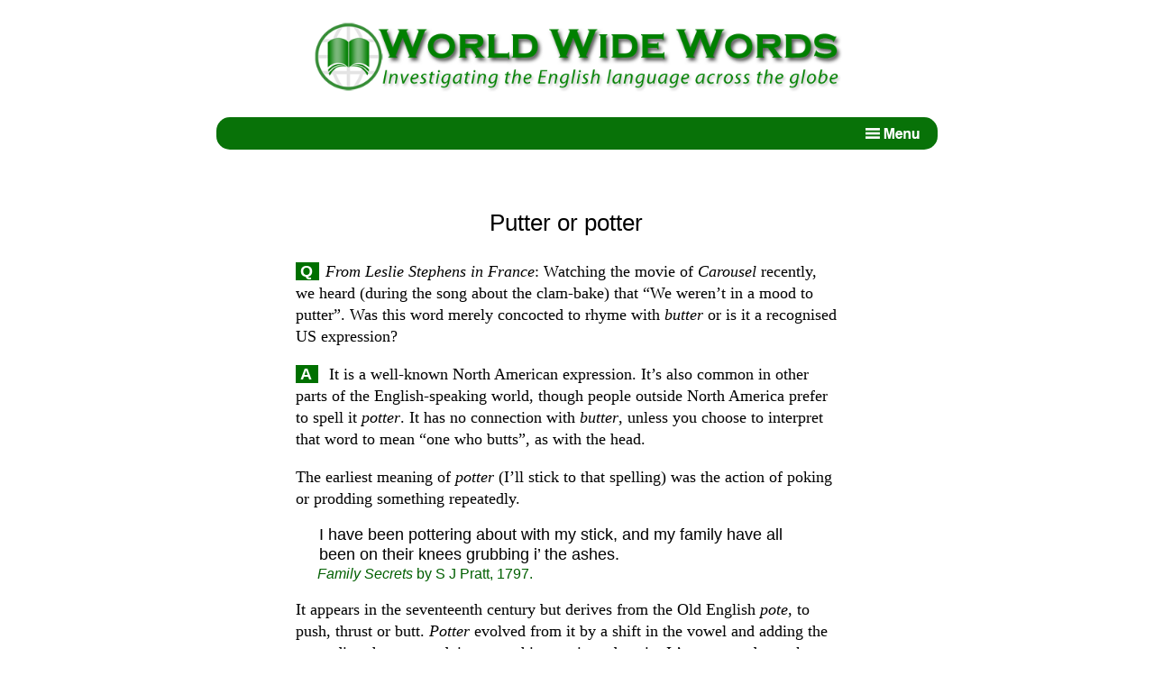

--- FILE ---
content_type: text/html; charset=UTF-8
request_url: https://www.worldwidewords.org/qa-put4.html
body_size: 2904
content:
<!doctype html>
<html lang="en-gb">
	<head>
    <link rel="stylesheet" type="text/css" href="/css/words.min.css" media="screen" />
    <link rel="icon" href="/favicon.ico" />
    <meta charset="utf-8" />
    <meta name="viewport" content="width=device-width, initial-scale=1">
    <meta property="og:locale" content="en-gb" />
    <meta property="og:type" content="website" />
    <meta property="og:title" content="Putter or potter" />
    <meta property="og:url" content="http://www.worldwidewords.org/qa-put4.html" />
    <meta property="og:description" content="What's the story behind the word various spelled and said as <em>putter</em> or <em>potter</em>?" />
    <meta name="description" content="What's the story behind the word various spelled and said as <em>putter</em> or <em>potter</em>?" />
    <meta name="keywords" content="Putter, Potter" />
    <title>Putter or potter</title>
  </head>
  <body>

    <!-- START HEADER BLOCK -->
    <p class="hiddenlink"><a href="#content">Jump to content</a></p>
    <div class="headerimg">
      <img src="/img/common/header.png" alt="Site name and logo">
    </div>
    <div class="navbar" style="border-radius:15px;">
      <div class="menu">
        <img id="menu-btn-open" src="/img/common/menuicon-open.png" alt="View menu" />
        <img id="menu-btn-close" src="/img/common/menuicon-close.png" style="display:none;" alt="Close menu" />
        <div class="menu-content">
          <ul>
            <a href="/index.php">Home</a>
            <a href="/search.html">Search pages</a>
            <a href="/genindex-a.html">Index to pages</a>
            <!--<a href="/newsletters.html">Newsletters index</a>-->
            <a href="/surprise.html">Random page</a>
            <a href="/personal.html">About the author</a>
            <a href="/contactform.html">Email the author</a>
            <a href="/pronguide.html">Pronunciation guide</a>
            <a href="https://affixes.org/">Affixes dictionary</a>
          </ul>
        </div>
      </div>	
    </div><!-- END NAV-WRAPPER -->
    <!-- END HEADER BLOCK -->


    <!-- START CONTENT -->
    <div class="content">

      <h1>Putter or potter</h1>
      

      <!-- START PAGE TEXT -->
      <p class="qu"><span class="question">Q</span><em>From Leslie Stephens in France</em>: Watching the movie of <em>Carousel</em> recently, we heard (during the song about the clam-bake) that “We weren’t in a mood to putter”. Was this word merely concocted to rhyme with <em>butter</em> or is it a recognised US expression?</p>

<p class="an"><span class="answer">A</span> It is a well-known North American expression. It’s also common in other parts of the English-speaking world, though people outside North America prefer to spell it <em>potter</em>. It has no connection with <em>butter</em>, unless you choose to interpret that word to mean “one who butts”, as with the head.</p>

<p>The earliest meaning of <em>potter</em> (I’ll stick to that spelling) was the action of poking or prodding something repeatedly.</p>

<p class="quotetext">I have been pottering about with my stick, and my family have all been on their knees grubbing i’ the ashes.</p>
<p class="quotenote"><em>Family Secrets</em> by S J Pratt, 1797.</p>

<p>It appears in the seventeenth century but derives from the Old English <em>pote</em>, to push, thrust or butt. <em>Potter</em> evolved from it by a shift in the vowel and adding the <em>-er</em> ending that meant doing something again and again. It’s connected to <em>poke</em> and in some senses with <em>put</em>.</p>

<p>Today, <em>potter</em> means to occupy oneself in a desultory but pleasant manner or to do something idly to pass the time. How we got to that from poking or prodding is unclear. A century ago it had several other senses in Scottish and English dialects, such as walk slowly or feebly or do something awkwardly or ineffectually. Confusion with another old verb, <em>pother</em>, led to <em>potter</em> at times meaning to trouble, perplex, worry or bother.</p>

<p>Many examples attached it to a person’s advancing years and loss of capabilities (“He potters about in his old age”; “Mart does potter now; he can’t stand work much longer”). The image may have been of an old man with a stick idly poking at things on the ground. The word is recorded in books and newspapers from the early nineteenth century in a number of senses, including ineffectual actions.</p>
      <!-- END PAGE TEXT -->

    </div><!-- END CONTENT -->

      <div class="explore">
        <p class="exp1">Explore!</p>
        <p class="exp2">This site has more than 3000 articles on aspects of English for you to investigate. Use the search page or the index and you’ll be sure to find something interesting!</p>
        <a href="/search.html"><button>SEARCH</button></a>
        <a href="/genindex-a.html"><button>INDEX</button></a>
      </div>

      <div class="bottombar"> 
        <p class="bb1"><b>Support this website and keep it available!</b></p>
        <p class="bb2">There are no adverts on this site. I rely on the kindness of visitors to pay the running costs. Donate via PayPal by selecting your currency from the list and clicking <em>Donate</em>. Specify the amount you wish to give on the PayPal site.</p>
        <form action="https://www.paypal.com/cgi-bin/webscr" method="post">
          <div>
            <input type="hidden" name="cmd" value="_s-xclick" />
              <select name="hosted_button_id" class="select">
                <option selected="selected" disabled="disabled" value="">Choose currency</option>
                <option value="LF8B9NA6772VY">Australian dollars</option>
                <option value="4PTPVQ8QCNYBL">Canadian dollars</option>
                <option value="AUAPNG6SWEJ9N">Euros</option>
                <option value="A6BEBWJEQMQXE">New Zealand dollars</option>
                <option value="TWDTGLHZDUB46">UK pounds</option>
                <option value="LZCB93VKC94V6">US dollars</option>
              </select>
            <input class="submit" type="image" src="/img/common/paypaldonate.png" name="submit" alt="Donate using PayPal" />
          </div>
        </form>
      </div>
      
      <div class="metadata">
        <p>Copyright &copy; Michael Quinion, 1996–. All rights reserved.</p>
        <p>Page created 18 Feb 2012</p>
        <p>&nbsp;</p>
      </div>

    <!--START SCRIPTS -->
    <script src="/js-ext/jquery371.min.js"></script>
    <script src="/js/menu.min.js"></script>
    <!--END SCRIPTS -->
  </body>
</html>
